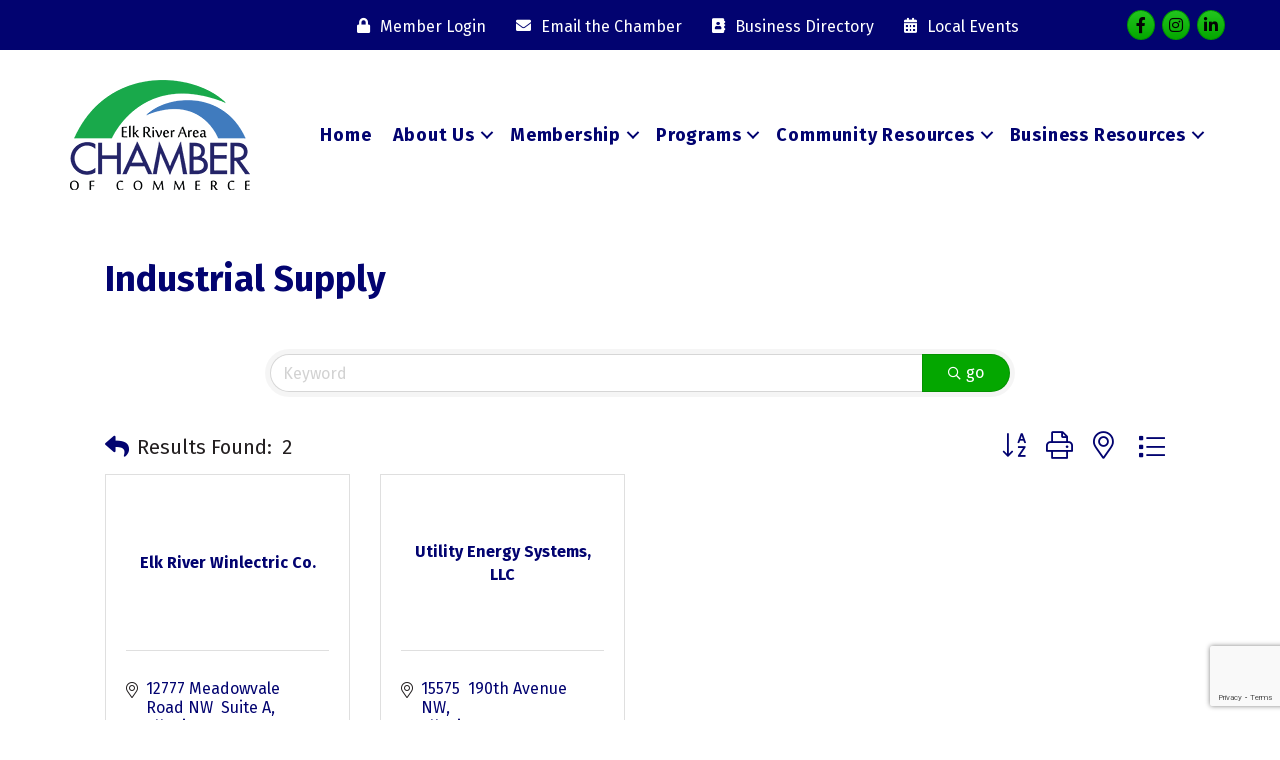

--- FILE ---
content_type: text/html; charset=utf-8
request_url: https://www.google.com/recaptcha/enterprise/anchor?ar=1&k=6LfI_T8rAAAAAMkWHrLP_GfSf3tLy9tKa839wcWa&co=aHR0cHM6Ly9idXNpbmVzcy5lbGtyaXZlcmNoYW1iZXIub3JnOjQ0Mw..&hl=en&v=N67nZn4AqZkNcbeMu4prBgzg&size=invisible&anchor-ms=20000&execute-ms=30000&cb=zf4p1n1t81vy
body_size: 48719
content:
<!DOCTYPE HTML><html dir="ltr" lang="en"><head><meta http-equiv="Content-Type" content="text/html; charset=UTF-8">
<meta http-equiv="X-UA-Compatible" content="IE=edge">
<title>reCAPTCHA</title>
<style type="text/css">
/* cyrillic-ext */
@font-face {
  font-family: 'Roboto';
  font-style: normal;
  font-weight: 400;
  font-stretch: 100%;
  src: url(//fonts.gstatic.com/s/roboto/v48/KFO7CnqEu92Fr1ME7kSn66aGLdTylUAMa3GUBHMdazTgWw.woff2) format('woff2');
  unicode-range: U+0460-052F, U+1C80-1C8A, U+20B4, U+2DE0-2DFF, U+A640-A69F, U+FE2E-FE2F;
}
/* cyrillic */
@font-face {
  font-family: 'Roboto';
  font-style: normal;
  font-weight: 400;
  font-stretch: 100%;
  src: url(//fonts.gstatic.com/s/roboto/v48/KFO7CnqEu92Fr1ME7kSn66aGLdTylUAMa3iUBHMdazTgWw.woff2) format('woff2');
  unicode-range: U+0301, U+0400-045F, U+0490-0491, U+04B0-04B1, U+2116;
}
/* greek-ext */
@font-face {
  font-family: 'Roboto';
  font-style: normal;
  font-weight: 400;
  font-stretch: 100%;
  src: url(//fonts.gstatic.com/s/roboto/v48/KFO7CnqEu92Fr1ME7kSn66aGLdTylUAMa3CUBHMdazTgWw.woff2) format('woff2');
  unicode-range: U+1F00-1FFF;
}
/* greek */
@font-face {
  font-family: 'Roboto';
  font-style: normal;
  font-weight: 400;
  font-stretch: 100%;
  src: url(//fonts.gstatic.com/s/roboto/v48/KFO7CnqEu92Fr1ME7kSn66aGLdTylUAMa3-UBHMdazTgWw.woff2) format('woff2');
  unicode-range: U+0370-0377, U+037A-037F, U+0384-038A, U+038C, U+038E-03A1, U+03A3-03FF;
}
/* math */
@font-face {
  font-family: 'Roboto';
  font-style: normal;
  font-weight: 400;
  font-stretch: 100%;
  src: url(//fonts.gstatic.com/s/roboto/v48/KFO7CnqEu92Fr1ME7kSn66aGLdTylUAMawCUBHMdazTgWw.woff2) format('woff2');
  unicode-range: U+0302-0303, U+0305, U+0307-0308, U+0310, U+0312, U+0315, U+031A, U+0326-0327, U+032C, U+032F-0330, U+0332-0333, U+0338, U+033A, U+0346, U+034D, U+0391-03A1, U+03A3-03A9, U+03B1-03C9, U+03D1, U+03D5-03D6, U+03F0-03F1, U+03F4-03F5, U+2016-2017, U+2034-2038, U+203C, U+2040, U+2043, U+2047, U+2050, U+2057, U+205F, U+2070-2071, U+2074-208E, U+2090-209C, U+20D0-20DC, U+20E1, U+20E5-20EF, U+2100-2112, U+2114-2115, U+2117-2121, U+2123-214F, U+2190, U+2192, U+2194-21AE, U+21B0-21E5, U+21F1-21F2, U+21F4-2211, U+2213-2214, U+2216-22FF, U+2308-230B, U+2310, U+2319, U+231C-2321, U+2336-237A, U+237C, U+2395, U+239B-23B7, U+23D0, U+23DC-23E1, U+2474-2475, U+25AF, U+25B3, U+25B7, U+25BD, U+25C1, U+25CA, U+25CC, U+25FB, U+266D-266F, U+27C0-27FF, U+2900-2AFF, U+2B0E-2B11, U+2B30-2B4C, U+2BFE, U+3030, U+FF5B, U+FF5D, U+1D400-1D7FF, U+1EE00-1EEFF;
}
/* symbols */
@font-face {
  font-family: 'Roboto';
  font-style: normal;
  font-weight: 400;
  font-stretch: 100%;
  src: url(//fonts.gstatic.com/s/roboto/v48/KFO7CnqEu92Fr1ME7kSn66aGLdTylUAMaxKUBHMdazTgWw.woff2) format('woff2');
  unicode-range: U+0001-000C, U+000E-001F, U+007F-009F, U+20DD-20E0, U+20E2-20E4, U+2150-218F, U+2190, U+2192, U+2194-2199, U+21AF, U+21E6-21F0, U+21F3, U+2218-2219, U+2299, U+22C4-22C6, U+2300-243F, U+2440-244A, U+2460-24FF, U+25A0-27BF, U+2800-28FF, U+2921-2922, U+2981, U+29BF, U+29EB, U+2B00-2BFF, U+4DC0-4DFF, U+FFF9-FFFB, U+10140-1018E, U+10190-1019C, U+101A0, U+101D0-101FD, U+102E0-102FB, U+10E60-10E7E, U+1D2C0-1D2D3, U+1D2E0-1D37F, U+1F000-1F0FF, U+1F100-1F1AD, U+1F1E6-1F1FF, U+1F30D-1F30F, U+1F315, U+1F31C, U+1F31E, U+1F320-1F32C, U+1F336, U+1F378, U+1F37D, U+1F382, U+1F393-1F39F, U+1F3A7-1F3A8, U+1F3AC-1F3AF, U+1F3C2, U+1F3C4-1F3C6, U+1F3CA-1F3CE, U+1F3D4-1F3E0, U+1F3ED, U+1F3F1-1F3F3, U+1F3F5-1F3F7, U+1F408, U+1F415, U+1F41F, U+1F426, U+1F43F, U+1F441-1F442, U+1F444, U+1F446-1F449, U+1F44C-1F44E, U+1F453, U+1F46A, U+1F47D, U+1F4A3, U+1F4B0, U+1F4B3, U+1F4B9, U+1F4BB, U+1F4BF, U+1F4C8-1F4CB, U+1F4D6, U+1F4DA, U+1F4DF, U+1F4E3-1F4E6, U+1F4EA-1F4ED, U+1F4F7, U+1F4F9-1F4FB, U+1F4FD-1F4FE, U+1F503, U+1F507-1F50B, U+1F50D, U+1F512-1F513, U+1F53E-1F54A, U+1F54F-1F5FA, U+1F610, U+1F650-1F67F, U+1F687, U+1F68D, U+1F691, U+1F694, U+1F698, U+1F6AD, U+1F6B2, U+1F6B9-1F6BA, U+1F6BC, U+1F6C6-1F6CF, U+1F6D3-1F6D7, U+1F6E0-1F6EA, U+1F6F0-1F6F3, U+1F6F7-1F6FC, U+1F700-1F7FF, U+1F800-1F80B, U+1F810-1F847, U+1F850-1F859, U+1F860-1F887, U+1F890-1F8AD, U+1F8B0-1F8BB, U+1F8C0-1F8C1, U+1F900-1F90B, U+1F93B, U+1F946, U+1F984, U+1F996, U+1F9E9, U+1FA00-1FA6F, U+1FA70-1FA7C, U+1FA80-1FA89, U+1FA8F-1FAC6, U+1FACE-1FADC, U+1FADF-1FAE9, U+1FAF0-1FAF8, U+1FB00-1FBFF;
}
/* vietnamese */
@font-face {
  font-family: 'Roboto';
  font-style: normal;
  font-weight: 400;
  font-stretch: 100%;
  src: url(//fonts.gstatic.com/s/roboto/v48/KFO7CnqEu92Fr1ME7kSn66aGLdTylUAMa3OUBHMdazTgWw.woff2) format('woff2');
  unicode-range: U+0102-0103, U+0110-0111, U+0128-0129, U+0168-0169, U+01A0-01A1, U+01AF-01B0, U+0300-0301, U+0303-0304, U+0308-0309, U+0323, U+0329, U+1EA0-1EF9, U+20AB;
}
/* latin-ext */
@font-face {
  font-family: 'Roboto';
  font-style: normal;
  font-weight: 400;
  font-stretch: 100%;
  src: url(//fonts.gstatic.com/s/roboto/v48/KFO7CnqEu92Fr1ME7kSn66aGLdTylUAMa3KUBHMdazTgWw.woff2) format('woff2');
  unicode-range: U+0100-02BA, U+02BD-02C5, U+02C7-02CC, U+02CE-02D7, U+02DD-02FF, U+0304, U+0308, U+0329, U+1D00-1DBF, U+1E00-1E9F, U+1EF2-1EFF, U+2020, U+20A0-20AB, U+20AD-20C0, U+2113, U+2C60-2C7F, U+A720-A7FF;
}
/* latin */
@font-face {
  font-family: 'Roboto';
  font-style: normal;
  font-weight: 400;
  font-stretch: 100%;
  src: url(//fonts.gstatic.com/s/roboto/v48/KFO7CnqEu92Fr1ME7kSn66aGLdTylUAMa3yUBHMdazQ.woff2) format('woff2');
  unicode-range: U+0000-00FF, U+0131, U+0152-0153, U+02BB-02BC, U+02C6, U+02DA, U+02DC, U+0304, U+0308, U+0329, U+2000-206F, U+20AC, U+2122, U+2191, U+2193, U+2212, U+2215, U+FEFF, U+FFFD;
}
/* cyrillic-ext */
@font-face {
  font-family: 'Roboto';
  font-style: normal;
  font-weight: 500;
  font-stretch: 100%;
  src: url(//fonts.gstatic.com/s/roboto/v48/KFO7CnqEu92Fr1ME7kSn66aGLdTylUAMa3GUBHMdazTgWw.woff2) format('woff2');
  unicode-range: U+0460-052F, U+1C80-1C8A, U+20B4, U+2DE0-2DFF, U+A640-A69F, U+FE2E-FE2F;
}
/* cyrillic */
@font-face {
  font-family: 'Roboto';
  font-style: normal;
  font-weight: 500;
  font-stretch: 100%;
  src: url(//fonts.gstatic.com/s/roboto/v48/KFO7CnqEu92Fr1ME7kSn66aGLdTylUAMa3iUBHMdazTgWw.woff2) format('woff2');
  unicode-range: U+0301, U+0400-045F, U+0490-0491, U+04B0-04B1, U+2116;
}
/* greek-ext */
@font-face {
  font-family: 'Roboto';
  font-style: normal;
  font-weight: 500;
  font-stretch: 100%;
  src: url(//fonts.gstatic.com/s/roboto/v48/KFO7CnqEu92Fr1ME7kSn66aGLdTylUAMa3CUBHMdazTgWw.woff2) format('woff2');
  unicode-range: U+1F00-1FFF;
}
/* greek */
@font-face {
  font-family: 'Roboto';
  font-style: normal;
  font-weight: 500;
  font-stretch: 100%;
  src: url(//fonts.gstatic.com/s/roboto/v48/KFO7CnqEu92Fr1ME7kSn66aGLdTylUAMa3-UBHMdazTgWw.woff2) format('woff2');
  unicode-range: U+0370-0377, U+037A-037F, U+0384-038A, U+038C, U+038E-03A1, U+03A3-03FF;
}
/* math */
@font-face {
  font-family: 'Roboto';
  font-style: normal;
  font-weight: 500;
  font-stretch: 100%;
  src: url(//fonts.gstatic.com/s/roboto/v48/KFO7CnqEu92Fr1ME7kSn66aGLdTylUAMawCUBHMdazTgWw.woff2) format('woff2');
  unicode-range: U+0302-0303, U+0305, U+0307-0308, U+0310, U+0312, U+0315, U+031A, U+0326-0327, U+032C, U+032F-0330, U+0332-0333, U+0338, U+033A, U+0346, U+034D, U+0391-03A1, U+03A3-03A9, U+03B1-03C9, U+03D1, U+03D5-03D6, U+03F0-03F1, U+03F4-03F5, U+2016-2017, U+2034-2038, U+203C, U+2040, U+2043, U+2047, U+2050, U+2057, U+205F, U+2070-2071, U+2074-208E, U+2090-209C, U+20D0-20DC, U+20E1, U+20E5-20EF, U+2100-2112, U+2114-2115, U+2117-2121, U+2123-214F, U+2190, U+2192, U+2194-21AE, U+21B0-21E5, U+21F1-21F2, U+21F4-2211, U+2213-2214, U+2216-22FF, U+2308-230B, U+2310, U+2319, U+231C-2321, U+2336-237A, U+237C, U+2395, U+239B-23B7, U+23D0, U+23DC-23E1, U+2474-2475, U+25AF, U+25B3, U+25B7, U+25BD, U+25C1, U+25CA, U+25CC, U+25FB, U+266D-266F, U+27C0-27FF, U+2900-2AFF, U+2B0E-2B11, U+2B30-2B4C, U+2BFE, U+3030, U+FF5B, U+FF5D, U+1D400-1D7FF, U+1EE00-1EEFF;
}
/* symbols */
@font-face {
  font-family: 'Roboto';
  font-style: normal;
  font-weight: 500;
  font-stretch: 100%;
  src: url(//fonts.gstatic.com/s/roboto/v48/KFO7CnqEu92Fr1ME7kSn66aGLdTylUAMaxKUBHMdazTgWw.woff2) format('woff2');
  unicode-range: U+0001-000C, U+000E-001F, U+007F-009F, U+20DD-20E0, U+20E2-20E4, U+2150-218F, U+2190, U+2192, U+2194-2199, U+21AF, U+21E6-21F0, U+21F3, U+2218-2219, U+2299, U+22C4-22C6, U+2300-243F, U+2440-244A, U+2460-24FF, U+25A0-27BF, U+2800-28FF, U+2921-2922, U+2981, U+29BF, U+29EB, U+2B00-2BFF, U+4DC0-4DFF, U+FFF9-FFFB, U+10140-1018E, U+10190-1019C, U+101A0, U+101D0-101FD, U+102E0-102FB, U+10E60-10E7E, U+1D2C0-1D2D3, U+1D2E0-1D37F, U+1F000-1F0FF, U+1F100-1F1AD, U+1F1E6-1F1FF, U+1F30D-1F30F, U+1F315, U+1F31C, U+1F31E, U+1F320-1F32C, U+1F336, U+1F378, U+1F37D, U+1F382, U+1F393-1F39F, U+1F3A7-1F3A8, U+1F3AC-1F3AF, U+1F3C2, U+1F3C4-1F3C6, U+1F3CA-1F3CE, U+1F3D4-1F3E0, U+1F3ED, U+1F3F1-1F3F3, U+1F3F5-1F3F7, U+1F408, U+1F415, U+1F41F, U+1F426, U+1F43F, U+1F441-1F442, U+1F444, U+1F446-1F449, U+1F44C-1F44E, U+1F453, U+1F46A, U+1F47D, U+1F4A3, U+1F4B0, U+1F4B3, U+1F4B9, U+1F4BB, U+1F4BF, U+1F4C8-1F4CB, U+1F4D6, U+1F4DA, U+1F4DF, U+1F4E3-1F4E6, U+1F4EA-1F4ED, U+1F4F7, U+1F4F9-1F4FB, U+1F4FD-1F4FE, U+1F503, U+1F507-1F50B, U+1F50D, U+1F512-1F513, U+1F53E-1F54A, U+1F54F-1F5FA, U+1F610, U+1F650-1F67F, U+1F687, U+1F68D, U+1F691, U+1F694, U+1F698, U+1F6AD, U+1F6B2, U+1F6B9-1F6BA, U+1F6BC, U+1F6C6-1F6CF, U+1F6D3-1F6D7, U+1F6E0-1F6EA, U+1F6F0-1F6F3, U+1F6F7-1F6FC, U+1F700-1F7FF, U+1F800-1F80B, U+1F810-1F847, U+1F850-1F859, U+1F860-1F887, U+1F890-1F8AD, U+1F8B0-1F8BB, U+1F8C0-1F8C1, U+1F900-1F90B, U+1F93B, U+1F946, U+1F984, U+1F996, U+1F9E9, U+1FA00-1FA6F, U+1FA70-1FA7C, U+1FA80-1FA89, U+1FA8F-1FAC6, U+1FACE-1FADC, U+1FADF-1FAE9, U+1FAF0-1FAF8, U+1FB00-1FBFF;
}
/* vietnamese */
@font-face {
  font-family: 'Roboto';
  font-style: normal;
  font-weight: 500;
  font-stretch: 100%;
  src: url(//fonts.gstatic.com/s/roboto/v48/KFO7CnqEu92Fr1ME7kSn66aGLdTylUAMa3OUBHMdazTgWw.woff2) format('woff2');
  unicode-range: U+0102-0103, U+0110-0111, U+0128-0129, U+0168-0169, U+01A0-01A1, U+01AF-01B0, U+0300-0301, U+0303-0304, U+0308-0309, U+0323, U+0329, U+1EA0-1EF9, U+20AB;
}
/* latin-ext */
@font-face {
  font-family: 'Roboto';
  font-style: normal;
  font-weight: 500;
  font-stretch: 100%;
  src: url(//fonts.gstatic.com/s/roboto/v48/KFO7CnqEu92Fr1ME7kSn66aGLdTylUAMa3KUBHMdazTgWw.woff2) format('woff2');
  unicode-range: U+0100-02BA, U+02BD-02C5, U+02C7-02CC, U+02CE-02D7, U+02DD-02FF, U+0304, U+0308, U+0329, U+1D00-1DBF, U+1E00-1E9F, U+1EF2-1EFF, U+2020, U+20A0-20AB, U+20AD-20C0, U+2113, U+2C60-2C7F, U+A720-A7FF;
}
/* latin */
@font-face {
  font-family: 'Roboto';
  font-style: normal;
  font-weight: 500;
  font-stretch: 100%;
  src: url(//fonts.gstatic.com/s/roboto/v48/KFO7CnqEu92Fr1ME7kSn66aGLdTylUAMa3yUBHMdazQ.woff2) format('woff2');
  unicode-range: U+0000-00FF, U+0131, U+0152-0153, U+02BB-02BC, U+02C6, U+02DA, U+02DC, U+0304, U+0308, U+0329, U+2000-206F, U+20AC, U+2122, U+2191, U+2193, U+2212, U+2215, U+FEFF, U+FFFD;
}
/* cyrillic-ext */
@font-face {
  font-family: 'Roboto';
  font-style: normal;
  font-weight: 900;
  font-stretch: 100%;
  src: url(//fonts.gstatic.com/s/roboto/v48/KFO7CnqEu92Fr1ME7kSn66aGLdTylUAMa3GUBHMdazTgWw.woff2) format('woff2');
  unicode-range: U+0460-052F, U+1C80-1C8A, U+20B4, U+2DE0-2DFF, U+A640-A69F, U+FE2E-FE2F;
}
/* cyrillic */
@font-face {
  font-family: 'Roboto';
  font-style: normal;
  font-weight: 900;
  font-stretch: 100%;
  src: url(//fonts.gstatic.com/s/roboto/v48/KFO7CnqEu92Fr1ME7kSn66aGLdTylUAMa3iUBHMdazTgWw.woff2) format('woff2');
  unicode-range: U+0301, U+0400-045F, U+0490-0491, U+04B0-04B1, U+2116;
}
/* greek-ext */
@font-face {
  font-family: 'Roboto';
  font-style: normal;
  font-weight: 900;
  font-stretch: 100%;
  src: url(//fonts.gstatic.com/s/roboto/v48/KFO7CnqEu92Fr1ME7kSn66aGLdTylUAMa3CUBHMdazTgWw.woff2) format('woff2');
  unicode-range: U+1F00-1FFF;
}
/* greek */
@font-face {
  font-family: 'Roboto';
  font-style: normal;
  font-weight: 900;
  font-stretch: 100%;
  src: url(//fonts.gstatic.com/s/roboto/v48/KFO7CnqEu92Fr1ME7kSn66aGLdTylUAMa3-UBHMdazTgWw.woff2) format('woff2');
  unicode-range: U+0370-0377, U+037A-037F, U+0384-038A, U+038C, U+038E-03A1, U+03A3-03FF;
}
/* math */
@font-face {
  font-family: 'Roboto';
  font-style: normal;
  font-weight: 900;
  font-stretch: 100%;
  src: url(//fonts.gstatic.com/s/roboto/v48/KFO7CnqEu92Fr1ME7kSn66aGLdTylUAMawCUBHMdazTgWw.woff2) format('woff2');
  unicode-range: U+0302-0303, U+0305, U+0307-0308, U+0310, U+0312, U+0315, U+031A, U+0326-0327, U+032C, U+032F-0330, U+0332-0333, U+0338, U+033A, U+0346, U+034D, U+0391-03A1, U+03A3-03A9, U+03B1-03C9, U+03D1, U+03D5-03D6, U+03F0-03F1, U+03F4-03F5, U+2016-2017, U+2034-2038, U+203C, U+2040, U+2043, U+2047, U+2050, U+2057, U+205F, U+2070-2071, U+2074-208E, U+2090-209C, U+20D0-20DC, U+20E1, U+20E5-20EF, U+2100-2112, U+2114-2115, U+2117-2121, U+2123-214F, U+2190, U+2192, U+2194-21AE, U+21B0-21E5, U+21F1-21F2, U+21F4-2211, U+2213-2214, U+2216-22FF, U+2308-230B, U+2310, U+2319, U+231C-2321, U+2336-237A, U+237C, U+2395, U+239B-23B7, U+23D0, U+23DC-23E1, U+2474-2475, U+25AF, U+25B3, U+25B7, U+25BD, U+25C1, U+25CA, U+25CC, U+25FB, U+266D-266F, U+27C0-27FF, U+2900-2AFF, U+2B0E-2B11, U+2B30-2B4C, U+2BFE, U+3030, U+FF5B, U+FF5D, U+1D400-1D7FF, U+1EE00-1EEFF;
}
/* symbols */
@font-face {
  font-family: 'Roboto';
  font-style: normal;
  font-weight: 900;
  font-stretch: 100%;
  src: url(//fonts.gstatic.com/s/roboto/v48/KFO7CnqEu92Fr1ME7kSn66aGLdTylUAMaxKUBHMdazTgWw.woff2) format('woff2');
  unicode-range: U+0001-000C, U+000E-001F, U+007F-009F, U+20DD-20E0, U+20E2-20E4, U+2150-218F, U+2190, U+2192, U+2194-2199, U+21AF, U+21E6-21F0, U+21F3, U+2218-2219, U+2299, U+22C4-22C6, U+2300-243F, U+2440-244A, U+2460-24FF, U+25A0-27BF, U+2800-28FF, U+2921-2922, U+2981, U+29BF, U+29EB, U+2B00-2BFF, U+4DC0-4DFF, U+FFF9-FFFB, U+10140-1018E, U+10190-1019C, U+101A0, U+101D0-101FD, U+102E0-102FB, U+10E60-10E7E, U+1D2C0-1D2D3, U+1D2E0-1D37F, U+1F000-1F0FF, U+1F100-1F1AD, U+1F1E6-1F1FF, U+1F30D-1F30F, U+1F315, U+1F31C, U+1F31E, U+1F320-1F32C, U+1F336, U+1F378, U+1F37D, U+1F382, U+1F393-1F39F, U+1F3A7-1F3A8, U+1F3AC-1F3AF, U+1F3C2, U+1F3C4-1F3C6, U+1F3CA-1F3CE, U+1F3D4-1F3E0, U+1F3ED, U+1F3F1-1F3F3, U+1F3F5-1F3F7, U+1F408, U+1F415, U+1F41F, U+1F426, U+1F43F, U+1F441-1F442, U+1F444, U+1F446-1F449, U+1F44C-1F44E, U+1F453, U+1F46A, U+1F47D, U+1F4A3, U+1F4B0, U+1F4B3, U+1F4B9, U+1F4BB, U+1F4BF, U+1F4C8-1F4CB, U+1F4D6, U+1F4DA, U+1F4DF, U+1F4E3-1F4E6, U+1F4EA-1F4ED, U+1F4F7, U+1F4F9-1F4FB, U+1F4FD-1F4FE, U+1F503, U+1F507-1F50B, U+1F50D, U+1F512-1F513, U+1F53E-1F54A, U+1F54F-1F5FA, U+1F610, U+1F650-1F67F, U+1F687, U+1F68D, U+1F691, U+1F694, U+1F698, U+1F6AD, U+1F6B2, U+1F6B9-1F6BA, U+1F6BC, U+1F6C6-1F6CF, U+1F6D3-1F6D7, U+1F6E0-1F6EA, U+1F6F0-1F6F3, U+1F6F7-1F6FC, U+1F700-1F7FF, U+1F800-1F80B, U+1F810-1F847, U+1F850-1F859, U+1F860-1F887, U+1F890-1F8AD, U+1F8B0-1F8BB, U+1F8C0-1F8C1, U+1F900-1F90B, U+1F93B, U+1F946, U+1F984, U+1F996, U+1F9E9, U+1FA00-1FA6F, U+1FA70-1FA7C, U+1FA80-1FA89, U+1FA8F-1FAC6, U+1FACE-1FADC, U+1FADF-1FAE9, U+1FAF0-1FAF8, U+1FB00-1FBFF;
}
/* vietnamese */
@font-face {
  font-family: 'Roboto';
  font-style: normal;
  font-weight: 900;
  font-stretch: 100%;
  src: url(//fonts.gstatic.com/s/roboto/v48/KFO7CnqEu92Fr1ME7kSn66aGLdTylUAMa3OUBHMdazTgWw.woff2) format('woff2');
  unicode-range: U+0102-0103, U+0110-0111, U+0128-0129, U+0168-0169, U+01A0-01A1, U+01AF-01B0, U+0300-0301, U+0303-0304, U+0308-0309, U+0323, U+0329, U+1EA0-1EF9, U+20AB;
}
/* latin-ext */
@font-face {
  font-family: 'Roboto';
  font-style: normal;
  font-weight: 900;
  font-stretch: 100%;
  src: url(//fonts.gstatic.com/s/roboto/v48/KFO7CnqEu92Fr1ME7kSn66aGLdTylUAMa3KUBHMdazTgWw.woff2) format('woff2');
  unicode-range: U+0100-02BA, U+02BD-02C5, U+02C7-02CC, U+02CE-02D7, U+02DD-02FF, U+0304, U+0308, U+0329, U+1D00-1DBF, U+1E00-1E9F, U+1EF2-1EFF, U+2020, U+20A0-20AB, U+20AD-20C0, U+2113, U+2C60-2C7F, U+A720-A7FF;
}
/* latin */
@font-face {
  font-family: 'Roboto';
  font-style: normal;
  font-weight: 900;
  font-stretch: 100%;
  src: url(//fonts.gstatic.com/s/roboto/v48/KFO7CnqEu92Fr1ME7kSn66aGLdTylUAMa3yUBHMdazQ.woff2) format('woff2');
  unicode-range: U+0000-00FF, U+0131, U+0152-0153, U+02BB-02BC, U+02C6, U+02DA, U+02DC, U+0304, U+0308, U+0329, U+2000-206F, U+20AC, U+2122, U+2191, U+2193, U+2212, U+2215, U+FEFF, U+FFFD;
}

</style>
<link rel="stylesheet" type="text/css" href="https://www.gstatic.com/recaptcha/releases/N67nZn4AqZkNcbeMu4prBgzg/styles__ltr.css">
<script nonce="GexeB4vPVsWRQMkuB6xlnA" type="text/javascript">window['__recaptcha_api'] = 'https://www.google.com/recaptcha/enterprise/';</script>
<script type="text/javascript" src="https://www.gstatic.com/recaptcha/releases/N67nZn4AqZkNcbeMu4prBgzg/recaptcha__en.js" nonce="GexeB4vPVsWRQMkuB6xlnA">
      
    </script></head>
<body><div id="rc-anchor-alert" class="rc-anchor-alert"></div>
<input type="hidden" id="recaptcha-token" value="[base64]">
<script type="text/javascript" nonce="GexeB4vPVsWRQMkuB6xlnA">
      recaptcha.anchor.Main.init("[\x22ainput\x22,[\x22bgdata\x22,\x22\x22,\[base64]/[base64]/[base64]/[base64]/[base64]/UltsKytdPUU6KEU8MjA0OD9SW2wrK109RT4+NnwxOTI6KChFJjY0NTEyKT09NTUyOTYmJk0rMTxjLmxlbmd0aCYmKGMuY2hhckNvZGVBdChNKzEpJjY0NTEyKT09NTYzMjA/[base64]/[base64]/[base64]/[base64]/[base64]/[base64]/[base64]\x22,\[base64]\\u003d\x22,\x22f0I4woRMflZ3w5/DrMO/w6LCvg0xwolSdiMWwrdow5/CiA96wptHHMKJwp3CtMOrw5onw7lyLsObwqbDs8KLJcOxwo/Dl2HDiinCgcOawp/Dtj0sPzVSwp/DngLDhcKUAwLChDhDw5zDrxjCrBwsw5RZwpTDnMOgwpZRwpzCsAHDnsORwr0yHDMvwrkfOMKPw7zCvXXDnkXCtzTCrsOuw7F7wpfDkMKKwrHCrTFRdMORwo3DssKrwowUInzDsMOhwpw9QcKsw6/ClsO9w6nDp8K4w67DjTLDlcKVwoJBw5B/[base64]/VVQzAy9nE1nDsWhzwq4ww7bDgMKrw5HDs8OrCMOUwq4CUcKgQsK2w6TCtHQbBjDCvXTDpnjDjcKxw53DusO7wplHw4gTdSDDohDCtlnCpA3Dv8Oiw5ttHMKFwqd+acKDHMOzCsO4w6XCosKww7pRwrJHw5LDryk/w7IxwoDDgx1uZsOjWcOfw6PDncO4cgI3wpHDvAZDXDlfMxfDi8KrWMKpSDA+UsODQsKPwozDscOFw4bDusKLeGXCvsOwQcOhw4TDtMO+dXjDj1giw6vDosKXSQjCn8O0worDv2PCh8OuU8OmTcO4TcKgw5/[base64]/[base64]/DgcKewrAvalHCrF0vw4HDjMKgR8KtBgLDhyM5w5U2w5EoBsOyJcOlw7TCn8ObwrFKJhZsRmjCnTHDiR3Dh8Ocw4U5TMKpwq3DsHcQOmbDh2vDrcKgw5PDkx47w63Cs8O0MMOuHhh7w4/CgVUpwoRHZsO7wqnCnVnCjMKWwrhvPMO6w6LCnCPDgHHDsMKoHxxRwoM/[base64]/DqyNyJTRSF8KBZsKqDcKRU2UpXcOPwpHCm8OWw7AFP8K/FcK4w5jDn8OKJMOxw4TDuUdXOcOEWVI+dMK5wqpfQErDkMKBwox0QURhwqFqb8O3wrVuTsOcwpzDmmICaX0Qw6QAwr85P1IcesOzb8KaCTDDi8Oiwp7ChX55OMKFSGwcwr/[base64]/Ck8KaXCbDo3hDw48WN8K2YMOweSZAAMK1w77DvMOkBAF4Pg9iwpLCvnbDqB/DscOoNi4rOcORPcKywo4YCcK1w5bDpSzDliHDlWzCn20DwqtqaQAvwqbCksKbUjDDmcOCw7nCuWJTwpY1w4nDmy3CmsKOD8KEwq/DncKcwoDDj3jDm8OxwrBhAHLDmsKBwpjDngNfw4prJBHDn3dOQMKTw5TDnl10w5xYH1TDkcKte05UTVxdwozCl8OuRkbDni9lw647w7vCisOIfsKMK8OGwrh/w4N1HcKFwpnCmMKiEizCj27DqxkNwq/CmidMKsK4UDlbPUp9wqjClcK2K0R5QTfCgMK0wpNfw77Cn8O5WcO9RsKywo7CqghGOX/DjCAJwoIowoHDo8O4eCoiwoTCnVJNw6nClMO5DMKwLsOYeCJtwq3DlTTDjnHChFNIdsK1w6haWS4Gwp5UeQnCrhZKWcKvwq/CqwNxwpDCriXCusKawpTDvDPCoMKiMsOQwqjCpHLDosKJworCllzDoipSw4sXwqE4BnTClsO5w5jDmsOjZsOSAQrDjMOWYWc/w5QdYD7DkADChA0SCMOsQXHDhGfCl8KHwrjCs8KfKEg+wrHDscKlwoQIw6Aow5XDjxXCusKqw4Fnw5M+w5lpwpwsLcKYF1bDmsOjwrfDpMOoHMKcw5jDj1MJbsOEYnDDvVlNXMKhAMODw6JWdG9Rwq8Zwp/CkMKgblLDtMKAGMKgAcOaw7DCmSlXe8KMwqxwNlHCsAHCjhvDn8Kww5xcJErCmMKsw6/[base64]/DhDshwprCsMKkw7zDmxQJYcOjw5obVGIqw5d9w7BXJcKkYsKJw5LCrDccaMKlIWDCozETw6VWQHbDqsOyw68PwrfDp8KOWnxUwrB6dkZ9wotBY8KcwoVEKcOcwq3ChxtuwoDDrsOgw7xiUiFYE8OFfB5jwp9ONMKnw63CvsKUw6AywqzCg0Nqwox2wrFRd1AkZ8OwLm/Cui7DmMOrw5gJw5NPwohfOFZGG8KnClnCr8K7R8OYOF1/aBnDukdQwpjDtX1GXcKDw6hlwrlLw4gxwohkemljJcOZF8O6w6Fyw7Ugw6/DkcKCTcKxwqdBd0sWUsOcw75hI1EIUEBkwqLDqcOrAMK0GsOtCy7Crx7CocOmJcKnKE1Tw57DmsOaS8O2wrYJE8KkfjLCusOIwoDCjV3CsWtQwr7ClsKNw6kaOA5xHcKtCy/CvifCglUBwpvDocOTw7bDhFvDsi4CexBNYMOSwr0BGMKcw6tDw4cOPMKFw4rDoMOJw7gNw5fCgTxHAD/CiMOiwp9XU8KBwqfDqcK3w7nDhUkpwrQ8GDAlRHwHw7Nvw5NPw7JbHsKJLsO7wqbDjVlCO8Onw5zDlMO1Fn5Tw4/ClwDDtlfDnUDCu8KdUQ5YN8O6RMOswoJrw7LChibCpMOiwqnCisO7w5NTIWZaLMOPcjrDjsK5Iwx6wqYXwq/CtsOqwqTCicKEwqzCkxcmw5zCksK7w49FwoXDqltTw6bDjMO2w4Vwwo1JPMKEHcOPw6nDg2d/ZQxTwo3CmMKdwrHCq0/DmEbDuDfCskfDmB7DowguwoAhYCTCk8K+w4rCp8KgwrtGQivCvcKiwozDsBhIecK8w6HCoWNtwodIL2oAwrg+HnbDjFAzw5QocWJTwqHDhkINwowYMcKfXUfDhnnCqcO7w4fDusK5UcKiwpM8wp/[base64]/CtcOmMyHDjTAuwqZFLXxuHsOcw6BEA8Kdw7/CsF7CqnLDrsKIw4fDti9Wwo/DoANxEsOewrPDoDzCgzxSw5XCkEMdw7/CnsKZPcOpb8KuwpzCqGNlawjDvH5DwpAyeR3Cszs8woHCjsKqTmUTwrgcwoRFwqULw7IrIMOMeMOywq1nw78fSWnDglsOPsObwobCmxx2w4EWwo/DnMO4A8KPNcKrNB8qwqQ5w5PCiMKoVsKxHEdNG8OPGgPDgUPCqWHDtcOzacOhw5trHMO+w5/[base64]/wqPDrkDCrQkgAGXDnDUULsOrwr7CgTXDlsOmEgTCpxtRCxtfWsKKWHzCnMOZw41zwps2w4MPN8O7w6vCtMO1worDhB/[base64]/XnLDvwQLDkbCtxQ8w4XDqMKvdxLDuSAIw7XCjsKaw4/Cr8KhIlZUZy88AsKcwrFfaMO3A0pAw744w4zDm2/DmMOIw7tZYGZow51Yw45zwrLDgVLDoMKnw64AwpRyw7bCjGMHGEvDlT7Conl6PhIEesKAwptCdsO6wrjCkcKzNcKpwqHCpMKpJwdTQTLDqcKuwrIVOEXColwICn8eEMOoURLCncKqwqkFYGkYSC3Dp8O+BsKgP8KcwobDiMO+DhXDgG/[base64]/Cp8KowqfCtWl3SjrCgw9FWMOxwpJBLRN5USdoaGBFEnLCuXjCpsKRDRXDqCfDhl7CjyvDp1XDpQvCvDjDv8OeBMKXN3LDusKAYRoDAjR5ZhrCn1BsQi9oecKhw5DDoMOJf8OBY8OWA8OXeSwsYHBhw6nCvMOvOWBdw5/Dpn/[base64]/QQUBw7Z3CcOlMsKIAQRafQlTw4HChcObwrhnwqnDjzEVwqtCwqPCpzbDlgFkwqrDtg/CgcO+XS9eexvDpMOuUMODwpJmVMKOwrHDoi7DiMO1XMOzOCLCkVQmwojDpzjCmxJ1dsKTwq/DrgnCgcOyJsKkclkwZMOFw64ELyrCugTCrlVvOsKfMsOnwpTDuXjDtsOYHCbDqjPCsUQFfsKdwqLCuh/CiTrCoXjDvhbDmk/CpTpTXCDCkcKaXsO8wrnDicK9T2QCw7XDn8OrwqRsXA4Db8KtwoFOdMOnw5cyw5jClMKLJ0gEwr3DowcDw5vDmFFHwrwHwoQCcn3CscO8w7/CqMKFdnHCpF7Cn8K+NcOuw51AW3LDrU7Do1QZCMO6w68rWcKFL1TCs13DsSoRw7pRJDLDr8Kzw7YWwpTDjE/DunZ3E1hWacOeQ3JZw41HOcOww7FOwqULfhslw6Mew6TDisKbNcOxw6jDpTDCjFt/YQDDlsOzGj1+wojCgynCisKewoEQRSvDtcO1PH7ClMO8GXYBcMK2bsOkw5ZjbWnDh8O+w53DkC7CpcOVYcKBa8KmI8KgRzFnJsKKwqrDvXMJwoJGQFvCrg/DnyzDu8OWITxBw5rDrcO9w63CpsOcwrUQwooZw79dw4JXwqg0wr3Ds8KywrJXwqJqMEnCncKlw6I9w6l/wqZ1P8KxSMOjw4jCrMOnw5UUFGTDvcO2w7DCh3fDrMKJw7nCusKQwrIKaMOjTMKHRsO/ZMKNwqJtbsOTKRpew5vDpjoyw4lmw5jDnRjDqsOpQsOSFhXDgcKtw7TDiQFywqYZF0MjwpNCAcKOAsKfwoFxGxxWwrtqAV/Cm3VqSsOZcQpta8KVw6bDsTRlXMKwZMKiTcO5CyLDoU3Dv8O0wprCncKowo3DrMO+VcKrw7keaMKNw6giw73Co3wUwpdow5/ClifDoH5yEcOSGsKXSic0w5ACIsKeAsO8Li9dM13DuCnDo0zCuzHDs8Oxa8OPw4zDkgx/wq8gQsKTCQbCocOVwoV+Tn1Uw5cHw6hDcMO0wqUKClLDizB8wogywrIYTDwVw43DocKRUWnDr3rCvMKiKcOiJcKbOFVAVsK1wpHCt8KXwoVAfcKyw49CDTFAXCbDnsKKwrJuw7E0PMKSw48VD2d/KhrCu0lwwo3ClsKAw57ChGx+w74wTQ3Cq8KZOXckwq/CscK6a3tqHmHDpcOdw50ow6zDv8KGEyYDwoh/D8OdfMKUHSHCrSRMwqtEw6zDtMOiKsOOTwI6w5zChlxFwqPDiMO5wpzCoEA3QT7Cj8Kyw6oxEjJuFMKKMi9Gw51XwqQsUxfDisOEAMOfwoBQw698wpNgw4hswrg1w67Cm33DlmMsNMKfHj8YecOOJ8OCJQHDix5RLkt5Fx8TK8OrwpYuw78DwoDCmMOdOsK/KMOew6/Cq8O+cGbDoMKCw6fDiidgwq5ow6PCv8KYEMOzFcKFdVN9wo5uT8O/[base64]/DmMOkN8OELcOjfMO6LHBCeSXCsxTCr8KDHRZmw4Q3wp3DpVB6cSbCtRVqWsOVM8Odw7XDocOJwp/CjC7CgTDDvldrw4vCinTCs8OUwqHCmBrDr8Kjw4lIw5pIw6IDw7INEivCrj/Dl2Ebw73CvDhAK8KGwqIYwrJ5BsKZw4DCj8OTBsKdwqXDug/CumLCkg/DosOsdiMawqQsQWQrw6PDp1ZPRSDDmcK8TMOUN3TDlMOiZcOLXMKAYVPDkRHCgsOfOgkOfcOAdsKcwrnDqTzDtkgEwqrDpsOyUcOfw7PCqnfDl8OHw6XDjcKSAsO2wrbCuzhOw7dKC8KHw4/Dm1tkeX/DqEFVw73CosKKe8OMw7zDhsONJcK2w6osVMOJTsOnJMOuLnwlwpRpwqpDwrdTwp/Dq2xnwp50ZU7CrGk7wo/DusOLTQMFek52X2HDt8O+wrXDmQ13w7YeIBRvBEh9wrd8cFI1Yx0LD3TCszhHw5HDiyDCusKdw7/CiVBFeWAWwo7DjHvCh8O5w4Zrw7pZwqTDocOXw4A5R1/CkcKfwqB4wqpxwqjDrsKAw67CnTJ6KgYtw5BlPy00dCPCuMKVwo8pFmJMWxQ5wrvCol3Di1LDsxjCnQvDkcKcezI3w6vDpSZZw7rCsMOZDDvDtcOkdsKyw5JiRMKzw4l6NhDDi2PDkn/DqB1ywptEw5Mad8KUw75OwrBYLxpYwrfChTbDnwUuw6J8JRLCm8KVdy8GwqgPSsOUS8K8wq7Dt8KTYVhiwoE/woYlCsOMw5MyPMKnw55fc8KXw41HfcOtwp0rGMK3FsO0BMK7P8OdecOwFX7CpsKWw6F4w6bDowTCi2XCk8KPwo4OJ3IhMlLCgsOKwoLDj1jCiMK+PcKvLDQkasKjwp94PMOawpMKZMOLwoRde8OxMcO4w6IFPsKbJcO0wqfCoVJvw5VWFU/CpH7DkcKBw6rDrHMFDBPDrMOgwoIQw7LCmsOIwqnDunrCszUeIV4+J8Oiwr55SMOcw4DCj8KNasK7TcO7wocLwrrDpWvCg8KScFUfCAPDs8KpAsKYwqvDs8K/WifCnyDDlUxHw5fCjsOpw7wJwrrCv33Dk1LDqBRLZ2EdXcOPAcKCeMOPw6ZDwooXM1fDqk8YwrB3K1DDs8OBwpFGa8KhwpIgYAFiwoxSw4QaZMO3RTjDq2kuXMOmGAA7QcKMwpUUw7DDrMOSCC7DtiTDsQjCv8O7EzrChsK0w4/[base64]/wr0BwrTDjCvCji0FwqIoah7DhcK4JxDDksKAHj/Cv8OtfsKDazjDkMKzw5/[base64]/Dll/DiMKEw5/DrMOuFcOSwoDCiMKswonCvgBlwqA6cMOVwq97wq1Zw7vDl8O+EFLCuVXCgSxJwpsPTMOIwrDDp8KYV8O6w4rDgMKww48SIDvDiMOhw4jCjMOUfwbDvVxwwoDDvyM/[base64]/Co1J2wq7Chh7DmD1Qw5zClcO4eALCu8Ola8KGw7dEZ8Ohwpprw4hFw4PClcOZwpMuUATDg8OGFF4zwrLCmhVBAMOLEiXDgWo9fhDCoMKCalHCssOAw4RZwrzCrsKEdMOoeCfDhcONI3QuP14eA8KUMnspwox/HcONw5vCqVV+DWDCshrCjg8gbcKGwp9IQ2YfQA/Cq8KIwq8yKsKDJMO8QwIXw4NSwo7DhDjCvMKFwoDDkcKjw4bCmAZAwrfDqlY0wp/Dh8KRbsKyw4rChcKgdmzDrcKjQMOqd8KPw54iF8OSXhjCssOYBSbCncOTwq7DgcKEacKlw5fClnvCm8OCZcKgwrs3IwbDmsOKBcOowqt7wr14w6s3T8KFekdNwr5kw4A9FsKHw6DDgV4KYcOrWylcwrrDsMOHwpk/w6k6w6wAwrfDq8KmScOkOcOVwpVcw7/CpEPCm8O5MGhgQMO4HcKHU1VSZGLChcOcccKiw78PCcK1wo1bwrEIwo9UY8K0woTCu8OOwqgUJcKnX8OzYzbDkMKmwqvDtsKZwqfCvlwHBcKhwpbDqWwtw5TDq8OnNcOMw57ChsOndHhqw6zCrz5SwoTCksK8J1USSsKgQBjDlcKDwp/CjTsHb8KMHiXCpMOmcF09U8O4ZTdsw6zCqUAcw5ZrIUXDlcKtwrPDvsOCw6bCpcOLWcO/w7TCnMOOZ8Oqw7nDkcKgwrrDilYOZsOjwo/[base64]/DgnBJwoNRJMKQw5d4HMKTXsKIDMKjwop0EG7DocKKw45+AsOzwrpcwo3CkB5fw4nDgwwbImVSUl7CtcKnw7gjwqTDqMOUw55Ow4nDtBZzw5gPR8KlSsOYUMKvwrPCusK9DDzCq0kEwpwpw7kNwpgYw6JaO8Oew5HCmzoqCMOrLErDiMKjD1XDjFxHWUzDgSzDg1/DncKdwoN7wpdtKRXDmh8OwoLCosKcw7wvSMKFZ1TDmgPDnMOjw686ccOrwqZ6BcO3worCjMK9w4HDocKwwo0MwpQoRsOywqoOwqfCqw5HAMKKw4PClCEnwoHChMOaEBpFw64lwpvCvsK0wo40IsKjw6klwqTDsMKOJ8KeH8Opw4sSHT3CtsO4w4w6fj7DqVDCggE4w7/CqncSwo7CpMOIKcODICYEw4DDi8KsIFPCpcKqfFXDpxTCsxfCtxh1fsKVJ8K3fMO3w7F2w6kTwrTDosKVwo/CvWnCucK0wqNKw7LDqGzChEtDBUgSNCDDgsOewqQvWsO0wrgIwr1VwpEqbcKfw4nCvsOySBBvOsKfwq57wo/DkCpObcOjbk3Ct8OBGsKUJ8OWw7hHw6JcfMOgLcKxTcOFw4fDqMKKw4rCg8OZPDTCj8Oowoggw5vDvA1ewrgtwqvDiDc7wr7ClkxCwoTDs8KzNycqBcKpwrJDNU/Dj13Dm8KhwpVkwpXCtHfDjsKWw4IrJR4Vwr8ow7nCmcKZX8KmwobDgMKiw6smw7bCjcOHwqs2OMKlwrQnw6bCpSQPOCkWwojDklJjw5bCrMK/MsOrwpFdEMKLRMK9wqE1woLDkMOawoDDs0TDsznDpQnDpi/CmMKYZEjDlcKdw5NfYQzDnjnCkjvDqDPDqV4nwo7CksOiBnhDw5I7w5HDt8Oewow6DcKnSMKUw4UAwqJBUsKnw4bCiMOFw41FYsOeaS/[base64]/wqXDicKlw4JUPGIMwq5SesKxUAjDgsKCw5EGw57DjcOMNMK6C8O6SMORAsKsw4rDvMOkwoLDoyzCoMO6ecOKwrl/JXLDvCPCrsO9w6vCuMKIw5zChUbCuMOdwqQzRMKlPMKeaV5Mw5YYw4FGenAiVcOeBCnDkQvCgMOPFhLCoznDuV4kKsKtwrbCjcObwpNvw74RwolrAMKqDcOFEsKAw5J3RMKMwrApHT/[base64]/[base64]/CgcOAbyjDucOWc8Oew6jCjMKbJ8OAXMOtwoXDiy9bw4IBwqzDnVJCdsKxdSwuw5DCqyvCvcKSKsKIc8Klw53DgMOOcMKRw7jDicOLw5cQc1UwwpPCj8Ovw5NMRsO2V8K7wrF/RsK1wpl6w57Ct8KqX8Ofw7TDsMKRJ1LDvVzDlMKgw6fCtcKrRXF6BcKLQ8O9woJ5w5c2Ux4yEm4vwrnCq1fDpsKsf1/ClE3Chm9rQnDDlCszKcK3TsOiQ0TCmVTDnsKmwolcwpMgWRHDvMKuwpcuLHzDuwTDmHwiCcOMw5rDmDYYw5LCr8O1F2gfw77CtMO6a1LClGIRwp1zdcKCUMKgw67DnnvDk8KdwqDCg8KRw6xobMOgwo3CqTEcw4TDlsKdUnDCn0YtDX/CogHDtMKfw5dqCxDDsELDjsO1woQnwojDqlbDrWZewrDCqHzDhsO/JWJ7AEHDhGTDu8OowpjDsMKrNnLDtlLDpsOIFsOmw4fCpkNpwoswZcOUTQYvQsOsw6h9wrfDsTgBY8KLLEl0w6PDlsO/wrbDn8Kyw4TCusKUw682T8Knwo1pwozCo8KKGllfw4fCmcK4wp/DucKtGsOXw6sVDV5Nw64uwo58Cm14w4QED8KewqULAiTDpQcjFXnChsKMw77DjsOqw5kYGmnChyHCmBbDm8ObHg/[base64]/Cj8ONI8KRYGEwBm7DocKfFjZDblopK8K9RUTDtMOsScK8CsO2wpbCvcOqVhfCrUhpw5HDjsOEwrjClcO6VgXDrADDvMOEwocEZQbCisOAw6vCjcKFCcKXw5gjDWXCoGUQFBXDnMOgNB/DpQbDmTVUwrdRAzzCun57w4DDnCUHwobCvsOlw7DCpBXCj8KPw6hIwrTDrcOnw5ATw6FRwrbDsAzCnMOhFU8Rc8OVOVATQcOMw4LCmsO8w7DDm8KWw5vDnsO8WnDDpcKYwpHDhcOAF3UBw6B7KChVFMOREsO/GsKKwpVSwqY4PVRTwpzDn3IKwqkXw6fDrTUXwpnDgcOzwq/[base64]/MsOZfXsVwrfDm8OTw43CmMOqw5gbw7xreMODw7nDshfDkCMsw4NOwoNhwrTCoEkuHk92wpBzwrPCssOecBU+esOFwp4JQVgBwrd0w5sXAmo5wp7Cv0LDqE4YdMKLbg/Cp8O1KXB3M0bCtsOxwqTCiQwJUcOlw6HDtz9LVHLDpA3Dg0gkwo1hN8Kcw5bDmcOLBi9Xw6nCpzvCqDdpwpYFw77CnDsIZCVBwp7CksKnd8KgFGHDlUzDm8KowobCqk1ETcKbcHzDl1rCmsOywqhrRTHCrMOHQBsFCRnDmMOAw55Ew4/DjMOlw5vCs8OzwobDviPCgHQwAX8Ww7vCpMO5Kw7Dj8O1wo1wwpfDm8O1wqvCj8Oow63ChMOowqXCrsKqF8OUXsKuwqHChXVUwq/CmjceacOVLiEdFcOmw6tWwo9Gw6fDlsORFWZXwqgKRsOIwrdGw4TCoTTCi2DDsCQOwpvCvgx/w7luaFLCiUnCpsONEcOfHBI3Z8OMbcKuCRDDsD/Ct8OUfhTDncOWwr/CoCIPRcOZasOowrIyecOUw7nCmxAwwpzDhsOBJWHDuBPCocKWw67DkATDjnYhVMKkNS7DkFvCs8OVw5oPVcKrbkoeZcO4wrDChTPCpMK5PMKDwrTDkcOFwpt6Rz3CtB/DjGQ1wr1Qwo7CksO9w5PCq8KUw4XDrjtwQsKWJ0spTUvDpHo+wojDu07CjEPCuMO8wqZGw5weFMK2X8OGZMKMw7RnTjLDjcKzw5d/AsO9fzzCkcKwwrjDlMOsUR7ClBEsTcKnw4nCt1zChXLCqDfCjsOdKcO9w5FEe8OtalFDNsOsw4/DscOWwoheCFrDhsOGw5vChUzDtxrDpl8yFMOEa8O9w5PCvsOMwqfCq3DDrsKMGMO5ElzCo8KSw5J8aVnDtBTDgMKSZjVWw4Fuw6dTw65Vw6/Co8OHX8Opw7HCosOFVhwVwqouw6QXS8O8GG1HwpVLwpXCl8OlUiUBBcOjwrHCq8OHwpXDhDYHAMKAKcKjQh0VBmTDgnAiw7DDt8OTwqbCnsKQw67Dl8Kxw78XwqrDsTIOwpo6CzJaR8Ktw63DkiHCoCTDsShrw4jCh8KMF3jDvHl8eWfDrETCum0bwptEw5/DmcKtw63DokrDlsKuw47CscOsw7MXMcK4LcKiFnlSEX4YbcKhw45Zwp5tw5k8wrk0w4dfw54Tw7XDqMKBCQVIwr9MOTXDp8KYAsKVw5LCscK5YsONPg/DuRXCj8KRRgLCvMKawrfCtMOteMOZc8OaPMKEbUDDs8K0ZjoZwo9hEcOkw6oiwoTDkcKtGjJAwq4aRcK4Q8KxO2XDrWbDr8OyFsOmSMKsdsOEUiJpw4gNw5gEw6ZgIcOqw43CmR7DgMKXw5DDjMKlwq/[base64]/CuknCrw1CYw7DuQTCi1HDvMO1NcKobnMgN1PCqcOXPV/Dg8OMw53DjMOZLTwJwrnDq0rDg8K7w68jw7A6BsKNGMKqcsKSERDDmk/CnsO6J2ZHw4JywoJawoDCuVM9QxQBP8O9wrJYdAXDnsKYUsKCRMKKw6p5w4XDigHCvF3CoyPDlsKnCcKmISltBGoZJsKlEcKjOsK5IjcEw5/CgyrDv8Ocd8KjwqzCkcO9wpxjTMKGwqPCsz3CkMKMwr/Cmw1owrFCw5HDvcK3w47DjkvDrTMewq/CvcKgw5QtwqHDkQ5Nw6PCu3oaM8ORGsKxw6pTw41ww5zClMO7BAtyw51Nw6/CjWjDnn3Dh2TDsUcWw6VSb8KCX0fDn0VNJmQoX8OXwofClE0ww5jDo8Okw4/DqgVZOVAnw6zDsWPDols4NwdCQsKfwqMbccOJw6/DmQQ7JcOPwrvCj8KhbMOKJcO4woZZSsOBABIyV8Otw7zDmMKMwq58woc0QXLCmBfDoMKVw5jDjMO/KjpXVEw6ORHDqUjCihbDsgRFwonCiW/CqyvCkMKAw7gvwocmF0NYFsO8w5jDpTAAwq/CjC5CwrTCngkpw5EPwptfwqsDwqDCisONIcOCwrVmeFZPw6nDmXDCj8KUS3hjw4/CpQ4lRcOcPDscQTFEA8OIwprDjMKZe8KgwrnDnhnDoyDCmSkzw73Cmg7DphvDjcO+f3wlwofDqTDDkizCqsKGQTwrVsKyw6pwKQrCj8KLw6zDnMOJaMOvwrscWC8GURTClirCsMOeMcKoLGnCkEwKdMK9wpg0w6N9w7TDo8OhwofCjsOBXsO8JD/DgcOowq/CumFHwr0SYsKJw6RCVcOKMEjCql/[base64]/DrcK2DzVALQ3DtsO5by3DsiLDmRHCtcKdw5nDtMKUC1jDiwwBwp0Xw5B0woFPwo9IRcKzLEZTAErDucK/w6ljw7gJCcOKw7Vxw7nDrWzCqMKjaMKHw7TCnsK3TMKqwr/ClMOpc8O5Q8KJw5DDj8Ohwp0Kw5gVwqDDq3A5wprCujfDqMKzwpp5w4HDgsOua3PChMOFGQPDm1/[base64]/CmTrCrWvDuhV/U8OwwqtTw7YLB8OtwozDmMKnDG7Cqik+LzPCssOHFcKEwpjDjEPCrH4XWcO7w7R8w6hTNy8gw77DrcK4WsOzcsKZwoNxwpHDh2/Dn8KhI2vDhAPCqcO2w4pvImbDhkxewpRSw4AZD2/DjsODw7N4JFbCm8KiTzHDhHsXwqHCiA3CqVfDhiMmwrjDiUvDkhU5LD5pw5DCvA/Ch8KfXRxuLMOpGUHDo8ODw4vDsWbCi8KKAGJJw4kRwoFOUjDChhLDk8OFw6U+w6nCjyLDhQhlwo3DjglbSmE9woY2wqLDr8Oyw7EVw5pBPcO/dGI6Eg1Cc07Cl8Kzw5wzwqQ1w7jDssOrKsKmW8OKB3/CpXfCtcOWcSNiCyZdwqdcJXDDvMK0ccKJwr3DuXTCm8KrwpnDr8K9w4/DkCzChsO3SXDDisOewr3DkMOkwqnDr8OlM1TCsErDlMKXw7vCgcOKHMKLwoHDmxkMAAUwYMOESV5UM8O+Q8OfJkUuwqTCjMO8bsKWBXg7wrrDsEsOwqUyLMK0wpjCh24ywqcOVsKow53ChcOBw5HCqsK/UMKIXzoOCA/[base64]/w6HCusOcw7HCg8Kiw7lbFVNVX03DsjdUVMKebHzDm8K+UCltR8OgwqcRBBE/d8OBw5vDsATDt8OgSMOfb8OcP8Kjw7xRSDg4ezg3aCJ6wqTDsWcACC9ww65sw5o1w6vDjht7az9oA3vChsKNw6x/SSUaDsKRwpzDmjjCqsKjJFDCvDVTHSIPwpPCoQ0uwpg4e3rCn8O6wpPCtUrCpQTDgQkuw7PDhMK/w5E9w5ZKRlPCucKfw7TCjMKjV8OqXcODwohsw74OXzzClcKJwrPCgAMuX1PDrcO9V8Kuwqd3w6XCuRNiLMOsZsKvZGbCqHcvL0vDpVXDoMOdwpora8K0QsK9w4Q5H8OZG8K+w6nCv3/DksODw4wrP8K2bXNtL8OFw6LDpMO5w7rDjQAKw4ohw47CpEQuaytzw7nCtBrDtGlLQmcMGC1dw4HCjh59NVFkWMK8wrsAw67CssKJWsK/wpEbCcKrDsKmSnVIwrfDry3DvMKBwpjConnCvUrDkCpIbic9OBUMVcOtwr5kwpoDNDcBw6fDv2FBw7fDmzNsw5MYMkLDllExw6/DlMK9w5t9AiXCik7DhcK4OMKYwoXDg2Y0HsK5wrrDi8KtaUg/wpXCssO+QsOSwqbDuQTDj3UUTsK7w7/[base64]/CjsKKJsKOw5oOw6ckw5YZDcOCHsKnw7fDj8KSCQ1Gw6XDhsKFw54ydMKgw4vCtRjCisO2w6gQw6rDiMKDwrDCncKMw6nDhsKTw69pw43DrcOHUmYUY8KTwpXDrcOyw7UlNmYzwoheaB/CozLDhsOgw4zCi8KLecK8CCPDoW0FwrgOw4Z5w5jCpxTDqcO1YR/Dq2zDocK5w7XDhh7DjFnChsOPwrliGCLCsGEcwrdDwrVcw7pENsO5CBlsw5PCqcKiw4TDogzCogfCpGfCpWzClR1/HcOiEFtqCcOZwqfDqQsHw6rDtCbDr8ORLsKgL1rCisKxw6HCuQXDrBY8w6HCuSgndmRCwolXFMOxOMK5w43CnWXCoTDCtcKPXcOiFBtyEB0Xw4TDuMKaw6LCu35DRBHDnhkkL8O6RAIxUQrDkl/DmQhRw7UAw5ByQ8Kjw6JDw7Muwos6aMKaW0IzOCvDolrCtG9uUn8gABrDm8OlwooXw6TDo8Omw61cwpHDqMK/[base64]/[base64]/XF0OXsK1NkHDixphwrgowo3DvcO/[base64]/[base64]/Ds3nDtS/Cv8ONFx1wwqUvwrxzw5bCv8KHQENLw7nCi8K2w6HDucKFwpXCjsOJcwDDgCQUVcKEwqXCsWwjwotyMkDCqSFYw5jCkMKHZhnClsKeZsOewobDhhcONcOZwrHCviNHN8Oaw6olw4pTw6fDqwfDtRsHLsOCw50Mw4UUw5ECQsODUxLDmMKVw5Y/[base64]/Di1d8UgLDtGTCo8KDwoTDicOuw71iTTQUw4nCh8K8IMK7w6lAw6nDr8O1w5HDi8KBDsO2w4jCnk8Pw70meFAaw4ofBsKJRyIOw7UPwo3DrX4Fw4LClMOUFwQIYi/DvQHChsOVw6rCscKswplKGxZhwo/DoT3Ct8KJQzldwoLCm8K+w6YcMwZMw67Dn1bCr8K7wr8PbMKMbMKBwo7Dr1vDlMOjwr9aw5MdW8O1w4o8ccKSw4HDqsKHw5DCh27ChcOBwqEVwokXwqMwfsOrw6hYwovCmgJcCm3DhMO+w71/ezNFw4vCviPCm8KnwoY5w7/DsD7DqipKcGHDuH/Dr2QXEkHDryzCjMKXwo3CgcKFw5ANR8O4UsOQw7HDkirCvwzCn1fDrj3DvF/Cl8OFw7ltwqBGw4ZQPQrCosODwrHDuMKJwqHClCXDn8KBw5cSO2waw4clw5k/Fg3CkMO2w5Myw4FUGTrDi8O0TMKTaA0nwotZFXLCh8KPwq/Dv8ObY0/Co1rDu8KpW8OaEcKJw4vDncOPDxkRwprChMK7V8KFBzXDvXLCtMOQw6EtJmzDhljCgcO/w57Cm2wGasORw60Tw6YNwrE9ahZnZhMww63DnzUpJcKmwoBDwqVmwpbCn8K+w7fDt1Exw4tWwr9mMRFQwqNnw4dFwpjDrkpMw7fCpsK5w6NcbcKWAsKzwqhJwp3CgD/CtcOPw7DDlMO+wpFUWsOMw54vSMOfwoDCj8KCwr1TTMOlw7Bqwr/CuHDCgcOAwpoSPsKEdyViwr/CmcO9CsKlfwRzeMOSwo8YO8KkasKQw6oENA87Y8OgFMKmwp5mSMOaV8Oyw7sIw5vDhUvCqMOFw5LChCDDtsOyLG7CoMK/[base64]/w5xrw7URwp7DsMKrRlPDklJjFibCjknChR83Xnopwo4tw7DDgcOawrUqS8KxNWt1P8ONHsKrVcK4wp9HwpdUZ8KDJFphwrfCvMOrwr3DmBd6VV/ClTQ9BsOZdUHCvXLDn1zCmsKTVcOGw7nCg8O0QcOHSlzCrsOmw6V7wqo4d8OiwonDgBXCt8KBSDVXwpI1wr3CkFjDkmLCoXUvwoJIaU7Cn8OAwrbDiMKcT8OswpTCkwjDtAxeTR/DsT4KcFpVw4LCusOSM8Onw68Sw5vDn1vCusKEQU/[base64]/PVvDr3EYwprCuMK6w4TCkMONwrvDtxrCnWLDilDDqjfDl8K+UcK4wo40wpplaHwqwrbDlXhNw5ZxN3ZGwpEzL8KvS1fCkFFNwqsbWsK/J8KAwpEzw4PDo8OTVsO0JcOeIHUewq3DlMKfYXlcUMKwwqtrwq7DsTLCtl3Dt8Ksw5MLQCFQQlovw5Vow7oCwrVQwqN8LT0HP3PCjDg8woZTwppjw6LCpcOHw4HDlxHCj8KlPS3Dny/Du8KXwotIwpEOaz3CgcKmGiAmSWhLUQ3Dq0c3w4vDqcORKMOqUMK0WAYow4Unw5LDvMOSwqwHNcOOwpp+eMOCw58/w78POjdjw5DCj8KzwqzCu8K/XMKvw5YVwqvDicOzwrd5wpEbwrPCtmE2YwTDoMODWMO0w4l4FcO2csKNOG3Dl8OqKlQvwovClMOwaMKtFlXDkh/CtMOXasK5HsKWQ8OKwo9Mw53Ds0psw5AYWMOmw7LDtsO3eiYPw5HCiMOPacKWbm4zw4RcTsOew4p5LsKoGsO+wpIpw7/CglsXCcKlGsKHaRjCkcOyBsOmw6jDqFM0NFVsOmoQGyUow6zDujdfV8KUw4PDq8OGw5zDp8KMZMOswonDvMOsw53CrDpTbMKpQynClsO0w4okwr/Do8KzP8KuXzfDpRTCoDtlw4DCs8K9w70WLXd9ZsObAFLCtsOfwrXDuX1xVMOLSwHDoXNBw4LCgcKadhXDmHFAwpDCmQXCmDNULVPCuxAsFxogPcKVw7PDkBzDvcKrcHgtwrV/w4HCkXEiDcKrNCDDvzJfw4fDqEwGb8KQw4PCkwJtaynCm8OBTCsrdh3CozsIw7pOw4o3IV1Ow6Z6B8OaKcK/Zw8cE11Kw43Do8KJF2nDpgUPSirCu2piRsKHLsKmw5NMcUNpw4Ilw6rCmyDCisK5wqk+TGvDmcKefHrCgyUIw4NrVhReC3Rlwp3CmMO+w5/CvMOJw6LCllHDh29wJcKnwr8vSMOMbE3DoThqw5zCpcOMw5jDmMO+wq/[base64]/aznCncO8eA0+wppLwrFRwq7DrwFfZcKcZn8ORFLCp8KJwpDDsWhPwok3LV1+Wjthw6hJCS8wwqhXw6wcVBxbwr3DvMKJw5zCvcKzw5JDB8O1wr/CssKjFQTDnFXCpMOJAMOWVMO7w7TDl8KMHBx7SnTCj3ICCcOga8KyWmcBcHMUwpNQwqbCmMK3YDkpCsOBwqTDgMO3L8O6wp/Dp8KwG0DCllx7w5QBCl5xwpouw7zDpsKQFMK5SC8YasKbwrAZZVtMZmLDk8Oew7kQw4jCkSfDgQoAfHl8wqRrwqDDt8ObwowzwpPCqBfCoMOjC8O6w7TDlcOCdSnCpCvDiMOmw68JSidEw4kawqIswoPCs1LCrB85IcKDcSxow7bCig/DgsK0MMK3JsKqAcKww63DlMKjw7p9TC95w5zCs8Omwq3Dr8O8w7E1Y8KTCMKBw718wp/DtSHCscKBw6/DmkLCqn1AKy/[base64]/[base64]/[base64]/[base64]/DtSvDjsOwDMOnwprCqsOzwobDp8Oew6vDsV8kKcOWJ1HDrEQZw7/CrkV9w7hhIXzCoRPDmFbCjcOZZ8OgWsObeMOYYBlBLmIvwrhfGsKdw7nCjm02w4kgwpPDmcKfWsKHwoVnwrXDqzvCoBAlGijDhUPCgRkfw5k5w7N8YDjCiMOsw5jCpsKsw6U3wq/Dg8OKw6xpwp0id8KjL8OsCcO+N8OOw7LDu8OOw7vClcOOfmYhcy1Uw63CscKiLXfCo3ZJMcKiE8Kow7TCgsKePMOqB8KvwrbDhMKBwrLDr8O2eDxRw54Vw6oFEsKLA8OMWcKVw40CKcOuJFXCiHvDpsKOwolSXQ/CrBDDkcK4UcKZd8O+KcK7wrlVRMOwdBJnGHTDsn7ChcKLw7Z+CQXDgzlwThllUAk7EMOIwp/[base64]/CqAwOwrrCr8Oewqo0QMOPwqxSbsKjAibDtsK9cizDuWLCrHfDjCjDgsOvw7E5woLCtEtiDWF8w5bDoxHDkzonZkVaLcKRS8KScynDi8KaZDQwIhvCi3HDkMOYw4wQwr3DnsKRwqQDw7MXw6XCkjjDrMOGbx7Cn0PClmwMw4fDoMKHw6dpV8K/wpPCjH1iwqTCi8K2w4dUwoDCjG56NMKQbA7DrMKiN8O+w60hw4kTG2bDosKHEATCrHtQwpM+VcOyworDgSfCgcKHw55Xw5vDnzgzwoMFw5zDpjfDqkDDpMO/w7nClnzDscOtwpnDssOawqIrwrLDmR1kDFR2w7sVYsO/OMOkEMOvwpRrcHHCpGfDvSDDvcKUDx/DqsK4wr3DtyIfwr3CusOKGzfCuF9KX8Ksdh7DkG43G04GN8K8KWMVGRbDp1fCthTDmcKJwqDCq8OgScKdFU/[base64]/DtMOmY8OpfSLDk1ZkKUBOFFHDsEhNA1jDocONAXQHw4RMwr0VXEg2MsK2wqzCjBHCt8OHTCbDvcKAeX02wpVowrA3SMOpTMKiwq85wpnCqcK+w64AwqBRwog1AH3DiHPCp8KsP09xwqHDsDPCm8OCwpERLsOsw6/Ct2QjccKbJ2TCrsO0e8Orw5chw5Rmw4dPw6MFHsOeQikIwpZrw5/[base64]/CkWVvw6M4FwN/wow3BGbCq1rDpTPDhMOpwrbDgTQNegXCp1ArwpXCmcODaD1SRXDCtw4ZScOrwo/Cp2jDtyPDi8O+w63Dmx/[base64]/UVh7NMO1wrXDnBjDgQwwPcOBw64nw5ECwqTDtcOjwo4RK0rDqcK0B3PCqkEDwqVLwq7CmsK+QMKxw6YqwqfCrEduLMO9w4jDhjvDjB/[base64]/DpWlYTEgywqHDlxN6wop5w7JQGMOnYCvDn8KAHcOmw65UK8OdwrvCmMO4XgzCvMK/wrFpwqLCrcOiRig6K8KNw5bDl8Kxw7BlMm1YNztHw7XCtcKJwojDksKAEMOSA8OYwobDocOZVE9jwr5+w6REC1Zbw5fCjRDCukhtWcO/w6xIHRAEwpDCuMKFADzDqTY8fzNOb8KyYcK+wpTDicOzw6IvCMOIwqHDqcOKwq5uBEo0ZMKIw4twQcK/BBDCslvDh3csWsOmw6jDkVYUTWYZwqnDhhtQwrDDnGwOaXxdJ8OYWzJtw6vCtELCtcKhd8O5w6vCnmASwq1vZW82UTjCrcOKw7pwwovDosOcFERNXcKhaA/Cn3HCrMKMYU4OBW7CgsKaACRpcB0zw6ABw5vDsDrDgsOyAcOiQGnCqMOFHQXDoMKqODoWw7nCv1LDjsOgw5LDoMO0wo5xw5bCkcOSdSfDvlDDjEAiwpkuwrjCvGp+w6/[base64]/DgsKfwpXDn8KCwovDq1zCrGfDmcKEZsKMw4XCn8KKAsK/[base64]/[base64]/[base64]/[base64]/CqcK5ZkLDpcOyPFfDuMO/ZcKhQ3zCplp9w68Sw63Cuy4tB8O0KxorwrsAacKAworDuk3ClmLDlyHCmMO8w4nDjcKaecKFTkMYw5ZUJURHE8KmQE7CrsKaEcKMw7UGBQXDuD0pZ3vDkcKAw4YOS8OXZQxTw7IuwodRwoxkwqHDjG7ChcOyeiMANsKDWMKydsOAOENUwqPDh1sOw41jQQvCjcO/w6E5QXt6w5c9w53CocKkOMKsLAMocVPCksKGV8OVR8OGbF1eHmjDicKCVMK+w4LCjXLDknVDJCjDmhhOUFgMwpLCjinDtELDnmXDnMK/wp7DnsOGRcOmM8O8w5VaYyBeZMKTw5zCvMOrb8O+I2F9KMOKw71Mw7LDr0IewoHDtsKxwrktwrdnw6/CsS7DmkHDuVrCjsKsRcKOCjlGworCmVbDtg0McnzCgATChcO+wqLDsMORaz9Rwr/Dh8K2XELCmsOhw7xOw5FTW8KGLsOSB8KjwotKccOxw5dpw7nDrFlPABxlFMKlw6sYM8OIaxw5OXA4VsKJRcO+wrU6w58cwoxJV8OcL8KSH8OWUVvDuXQaw6psw43Dr8OMZxwUVMKHwrBrDnnDjCrChAvDtDgdES/CrQRrb8K/[base64]/w5YXw5bDi8Ozw6jCi13Ct8Ktwr4\\u003d\x22],null,[\x22conf\x22,null,\x226LfI_T8rAAAAAMkWHrLP_GfSf3tLy9tKa839wcWa\x22,0,null,null,null,1,[21,125,63,73,95,87,41,43,42,83,102,105,109,121],[7059694,789],0,null,null,null,null,0,null,0,null,700,1,null,0,\[base64]/76lBhn6iwkZoQoZnOKMAhmv8xEZ\x22,0,0,null,null,1,null,0,0,null,null,null,0],\x22https://business.elkriverchamber.org:443\x22,null,[3,1,1],null,null,null,1,3600,[\x22https://www.google.com/intl/en/policies/privacy/\x22,\x22https://www.google.com/intl/en/policies/terms/\x22],\x22XZmYaR22ryUJ+Uec5mYTHmZZhW9BJgWHAzO5HLljK7Y\\u003d\x22,1,0,null,1,1769880434541,0,0,[64,168,242,233],null,[96,112,9,12],\x22RC-GQAzcf72tH9x_w\x22,null,null,null,null,null,\x220dAFcWeA5eZ2Yzl_LcuLUE7oq-KAPSAfagl7vofTFj2UiezpZ-0lQl9eM38D3jddGMizk0miRPK0BLHGBLsY2rvXkglIheOTLAlA\x22,1769963234543]");
    </script></body></html>